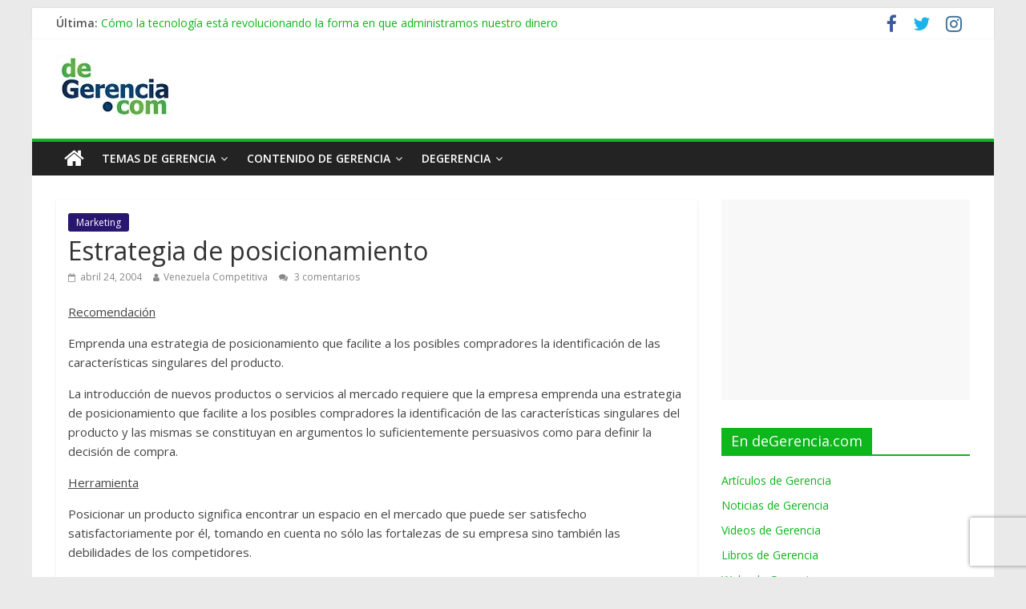

--- FILE ---
content_type: text/html; charset=utf-8
request_url: https://www.google.com/recaptcha/api2/aframe
body_size: -85
content:
<!DOCTYPE HTML><html><head><meta http-equiv="content-type" content="text/html; charset=UTF-8"></head><body><script nonce="4gO6yVrSF4g-K0yx8XFWmQ">/** Anti-fraud and anti-abuse applications only. See google.com/recaptcha */ try{var clients={'sodar':'https://pagead2.googlesyndication.com/pagead/sodar?'};window.addEventListener("message",function(a){try{if(a.source===window.parent){var b=JSON.parse(a.data);var c=clients[b['id']];if(c){var d=document.createElement('img');d.src=c+b['params']+'&rc='+(localStorage.getItem("rc::a")?sessionStorage.getItem("rc::b"):"");window.document.body.appendChild(d);sessionStorage.setItem("rc::e",parseInt(sessionStorage.getItem("rc::e")||0)+1);localStorage.setItem("rc::h",'1768971735321');}}}catch(b){}});window.parent.postMessage("_grecaptcha_ready", "*");}catch(b){}</script></body></html>

--- FILE ---
content_type: text/html; charset=utf-8
request_url: https://www.google.com/recaptcha/api2/anchor?ar=1&k=6Lf73a8UAAAAAEo7CQQ1PHPIL9UYjaqnBXQb32_q&co=aHR0cHM6Ly9kZWdlcmVuY2lhLmNvbTo0NDM.&hl=en&v=PoyoqOPhxBO7pBk68S4YbpHZ&size=invisible&anchor-ms=20000&execute-ms=30000&cb=xkw7spyi5pa0
body_size: 48550
content:
<!DOCTYPE HTML><html dir="ltr" lang="en"><head><meta http-equiv="Content-Type" content="text/html; charset=UTF-8">
<meta http-equiv="X-UA-Compatible" content="IE=edge">
<title>reCAPTCHA</title>
<style type="text/css">
/* cyrillic-ext */
@font-face {
  font-family: 'Roboto';
  font-style: normal;
  font-weight: 400;
  font-stretch: 100%;
  src: url(//fonts.gstatic.com/s/roboto/v48/KFO7CnqEu92Fr1ME7kSn66aGLdTylUAMa3GUBHMdazTgWw.woff2) format('woff2');
  unicode-range: U+0460-052F, U+1C80-1C8A, U+20B4, U+2DE0-2DFF, U+A640-A69F, U+FE2E-FE2F;
}
/* cyrillic */
@font-face {
  font-family: 'Roboto';
  font-style: normal;
  font-weight: 400;
  font-stretch: 100%;
  src: url(//fonts.gstatic.com/s/roboto/v48/KFO7CnqEu92Fr1ME7kSn66aGLdTylUAMa3iUBHMdazTgWw.woff2) format('woff2');
  unicode-range: U+0301, U+0400-045F, U+0490-0491, U+04B0-04B1, U+2116;
}
/* greek-ext */
@font-face {
  font-family: 'Roboto';
  font-style: normal;
  font-weight: 400;
  font-stretch: 100%;
  src: url(//fonts.gstatic.com/s/roboto/v48/KFO7CnqEu92Fr1ME7kSn66aGLdTylUAMa3CUBHMdazTgWw.woff2) format('woff2');
  unicode-range: U+1F00-1FFF;
}
/* greek */
@font-face {
  font-family: 'Roboto';
  font-style: normal;
  font-weight: 400;
  font-stretch: 100%;
  src: url(//fonts.gstatic.com/s/roboto/v48/KFO7CnqEu92Fr1ME7kSn66aGLdTylUAMa3-UBHMdazTgWw.woff2) format('woff2');
  unicode-range: U+0370-0377, U+037A-037F, U+0384-038A, U+038C, U+038E-03A1, U+03A3-03FF;
}
/* math */
@font-face {
  font-family: 'Roboto';
  font-style: normal;
  font-weight: 400;
  font-stretch: 100%;
  src: url(//fonts.gstatic.com/s/roboto/v48/KFO7CnqEu92Fr1ME7kSn66aGLdTylUAMawCUBHMdazTgWw.woff2) format('woff2');
  unicode-range: U+0302-0303, U+0305, U+0307-0308, U+0310, U+0312, U+0315, U+031A, U+0326-0327, U+032C, U+032F-0330, U+0332-0333, U+0338, U+033A, U+0346, U+034D, U+0391-03A1, U+03A3-03A9, U+03B1-03C9, U+03D1, U+03D5-03D6, U+03F0-03F1, U+03F4-03F5, U+2016-2017, U+2034-2038, U+203C, U+2040, U+2043, U+2047, U+2050, U+2057, U+205F, U+2070-2071, U+2074-208E, U+2090-209C, U+20D0-20DC, U+20E1, U+20E5-20EF, U+2100-2112, U+2114-2115, U+2117-2121, U+2123-214F, U+2190, U+2192, U+2194-21AE, U+21B0-21E5, U+21F1-21F2, U+21F4-2211, U+2213-2214, U+2216-22FF, U+2308-230B, U+2310, U+2319, U+231C-2321, U+2336-237A, U+237C, U+2395, U+239B-23B7, U+23D0, U+23DC-23E1, U+2474-2475, U+25AF, U+25B3, U+25B7, U+25BD, U+25C1, U+25CA, U+25CC, U+25FB, U+266D-266F, U+27C0-27FF, U+2900-2AFF, U+2B0E-2B11, U+2B30-2B4C, U+2BFE, U+3030, U+FF5B, U+FF5D, U+1D400-1D7FF, U+1EE00-1EEFF;
}
/* symbols */
@font-face {
  font-family: 'Roboto';
  font-style: normal;
  font-weight: 400;
  font-stretch: 100%;
  src: url(//fonts.gstatic.com/s/roboto/v48/KFO7CnqEu92Fr1ME7kSn66aGLdTylUAMaxKUBHMdazTgWw.woff2) format('woff2');
  unicode-range: U+0001-000C, U+000E-001F, U+007F-009F, U+20DD-20E0, U+20E2-20E4, U+2150-218F, U+2190, U+2192, U+2194-2199, U+21AF, U+21E6-21F0, U+21F3, U+2218-2219, U+2299, U+22C4-22C6, U+2300-243F, U+2440-244A, U+2460-24FF, U+25A0-27BF, U+2800-28FF, U+2921-2922, U+2981, U+29BF, U+29EB, U+2B00-2BFF, U+4DC0-4DFF, U+FFF9-FFFB, U+10140-1018E, U+10190-1019C, U+101A0, U+101D0-101FD, U+102E0-102FB, U+10E60-10E7E, U+1D2C0-1D2D3, U+1D2E0-1D37F, U+1F000-1F0FF, U+1F100-1F1AD, U+1F1E6-1F1FF, U+1F30D-1F30F, U+1F315, U+1F31C, U+1F31E, U+1F320-1F32C, U+1F336, U+1F378, U+1F37D, U+1F382, U+1F393-1F39F, U+1F3A7-1F3A8, U+1F3AC-1F3AF, U+1F3C2, U+1F3C4-1F3C6, U+1F3CA-1F3CE, U+1F3D4-1F3E0, U+1F3ED, U+1F3F1-1F3F3, U+1F3F5-1F3F7, U+1F408, U+1F415, U+1F41F, U+1F426, U+1F43F, U+1F441-1F442, U+1F444, U+1F446-1F449, U+1F44C-1F44E, U+1F453, U+1F46A, U+1F47D, U+1F4A3, U+1F4B0, U+1F4B3, U+1F4B9, U+1F4BB, U+1F4BF, U+1F4C8-1F4CB, U+1F4D6, U+1F4DA, U+1F4DF, U+1F4E3-1F4E6, U+1F4EA-1F4ED, U+1F4F7, U+1F4F9-1F4FB, U+1F4FD-1F4FE, U+1F503, U+1F507-1F50B, U+1F50D, U+1F512-1F513, U+1F53E-1F54A, U+1F54F-1F5FA, U+1F610, U+1F650-1F67F, U+1F687, U+1F68D, U+1F691, U+1F694, U+1F698, U+1F6AD, U+1F6B2, U+1F6B9-1F6BA, U+1F6BC, U+1F6C6-1F6CF, U+1F6D3-1F6D7, U+1F6E0-1F6EA, U+1F6F0-1F6F3, U+1F6F7-1F6FC, U+1F700-1F7FF, U+1F800-1F80B, U+1F810-1F847, U+1F850-1F859, U+1F860-1F887, U+1F890-1F8AD, U+1F8B0-1F8BB, U+1F8C0-1F8C1, U+1F900-1F90B, U+1F93B, U+1F946, U+1F984, U+1F996, U+1F9E9, U+1FA00-1FA6F, U+1FA70-1FA7C, U+1FA80-1FA89, U+1FA8F-1FAC6, U+1FACE-1FADC, U+1FADF-1FAE9, U+1FAF0-1FAF8, U+1FB00-1FBFF;
}
/* vietnamese */
@font-face {
  font-family: 'Roboto';
  font-style: normal;
  font-weight: 400;
  font-stretch: 100%;
  src: url(//fonts.gstatic.com/s/roboto/v48/KFO7CnqEu92Fr1ME7kSn66aGLdTylUAMa3OUBHMdazTgWw.woff2) format('woff2');
  unicode-range: U+0102-0103, U+0110-0111, U+0128-0129, U+0168-0169, U+01A0-01A1, U+01AF-01B0, U+0300-0301, U+0303-0304, U+0308-0309, U+0323, U+0329, U+1EA0-1EF9, U+20AB;
}
/* latin-ext */
@font-face {
  font-family: 'Roboto';
  font-style: normal;
  font-weight: 400;
  font-stretch: 100%;
  src: url(//fonts.gstatic.com/s/roboto/v48/KFO7CnqEu92Fr1ME7kSn66aGLdTylUAMa3KUBHMdazTgWw.woff2) format('woff2');
  unicode-range: U+0100-02BA, U+02BD-02C5, U+02C7-02CC, U+02CE-02D7, U+02DD-02FF, U+0304, U+0308, U+0329, U+1D00-1DBF, U+1E00-1E9F, U+1EF2-1EFF, U+2020, U+20A0-20AB, U+20AD-20C0, U+2113, U+2C60-2C7F, U+A720-A7FF;
}
/* latin */
@font-face {
  font-family: 'Roboto';
  font-style: normal;
  font-weight: 400;
  font-stretch: 100%;
  src: url(//fonts.gstatic.com/s/roboto/v48/KFO7CnqEu92Fr1ME7kSn66aGLdTylUAMa3yUBHMdazQ.woff2) format('woff2');
  unicode-range: U+0000-00FF, U+0131, U+0152-0153, U+02BB-02BC, U+02C6, U+02DA, U+02DC, U+0304, U+0308, U+0329, U+2000-206F, U+20AC, U+2122, U+2191, U+2193, U+2212, U+2215, U+FEFF, U+FFFD;
}
/* cyrillic-ext */
@font-face {
  font-family: 'Roboto';
  font-style: normal;
  font-weight: 500;
  font-stretch: 100%;
  src: url(//fonts.gstatic.com/s/roboto/v48/KFO7CnqEu92Fr1ME7kSn66aGLdTylUAMa3GUBHMdazTgWw.woff2) format('woff2');
  unicode-range: U+0460-052F, U+1C80-1C8A, U+20B4, U+2DE0-2DFF, U+A640-A69F, U+FE2E-FE2F;
}
/* cyrillic */
@font-face {
  font-family: 'Roboto';
  font-style: normal;
  font-weight: 500;
  font-stretch: 100%;
  src: url(//fonts.gstatic.com/s/roboto/v48/KFO7CnqEu92Fr1ME7kSn66aGLdTylUAMa3iUBHMdazTgWw.woff2) format('woff2');
  unicode-range: U+0301, U+0400-045F, U+0490-0491, U+04B0-04B1, U+2116;
}
/* greek-ext */
@font-face {
  font-family: 'Roboto';
  font-style: normal;
  font-weight: 500;
  font-stretch: 100%;
  src: url(//fonts.gstatic.com/s/roboto/v48/KFO7CnqEu92Fr1ME7kSn66aGLdTylUAMa3CUBHMdazTgWw.woff2) format('woff2');
  unicode-range: U+1F00-1FFF;
}
/* greek */
@font-face {
  font-family: 'Roboto';
  font-style: normal;
  font-weight: 500;
  font-stretch: 100%;
  src: url(//fonts.gstatic.com/s/roboto/v48/KFO7CnqEu92Fr1ME7kSn66aGLdTylUAMa3-UBHMdazTgWw.woff2) format('woff2');
  unicode-range: U+0370-0377, U+037A-037F, U+0384-038A, U+038C, U+038E-03A1, U+03A3-03FF;
}
/* math */
@font-face {
  font-family: 'Roboto';
  font-style: normal;
  font-weight: 500;
  font-stretch: 100%;
  src: url(//fonts.gstatic.com/s/roboto/v48/KFO7CnqEu92Fr1ME7kSn66aGLdTylUAMawCUBHMdazTgWw.woff2) format('woff2');
  unicode-range: U+0302-0303, U+0305, U+0307-0308, U+0310, U+0312, U+0315, U+031A, U+0326-0327, U+032C, U+032F-0330, U+0332-0333, U+0338, U+033A, U+0346, U+034D, U+0391-03A1, U+03A3-03A9, U+03B1-03C9, U+03D1, U+03D5-03D6, U+03F0-03F1, U+03F4-03F5, U+2016-2017, U+2034-2038, U+203C, U+2040, U+2043, U+2047, U+2050, U+2057, U+205F, U+2070-2071, U+2074-208E, U+2090-209C, U+20D0-20DC, U+20E1, U+20E5-20EF, U+2100-2112, U+2114-2115, U+2117-2121, U+2123-214F, U+2190, U+2192, U+2194-21AE, U+21B0-21E5, U+21F1-21F2, U+21F4-2211, U+2213-2214, U+2216-22FF, U+2308-230B, U+2310, U+2319, U+231C-2321, U+2336-237A, U+237C, U+2395, U+239B-23B7, U+23D0, U+23DC-23E1, U+2474-2475, U+25AF, U+25B3, U+25B7, U+25BD, U+25C1, U+25CA, U+25CC, U+25FB, U+266D-266F, U+27C0-27FF, U+2900-2AFF, U+2B0E-2B11, U+2B30-2B4C, U+2BFE, U+3030, U+FF5B, U+FF5D, U+1D400-1D7FF, U+1EE00-1EEFF;
}
/* symbols */
@font-face {
  font-family: 'Roboto';
  font-style: normal;
  font-weight: 500;
  font-stretch: 100%;
  src: url(//fonts.gstatic.com/s/roboto/v48/KFO7CnqEu92Fr1ME7kSn66aGLdTylUAMaxKUBHMdazTgWw.woff2) format('woff2');
  unicode-range: U+0001-000C, U+000E-001F, U+007F-009F, U+20DD-20E0, U+20E2-20E4, U+2150-218F, U+2190, U+2192, U+2194-2199, U+21AF, U+21E6-21F0, U+21F3, U+2218-2219, U+2299, U+22C4-22C6, U+2300-243F, U+2440-244A, U+2460-24FF, U+25A0-27BF, U+2800-28FF, U+2921-2922, U+2981, U+29BF, U+29EB, U+2B00-2BFF, U+4DC0-4DFF, U+FFF9-FFFB, U+10140-1018E, U+10190-1019C, U+101A0, U+101D0-101FD, U+102E0-102FB, U+10E60-10E7E, U+1D2C0-1D2D3, U+1D2E0-1D37F, U+1F000-1F0FF, U+1F100-1F1AD, U+1F1E6-1F1FF, U+1F30D-1F30F, U+1F315, U+1F31C, U+1F31E, U+1F320-1F32C, U+1F336, U+1F378, U+1F37D, U+1F382, U+1F393-1F39F, U+1F3A7-1F3A8, U+1F3AC-1F3AF, U+1F3C2, U+1F3C4-1F3C6, U+1F3CA-1F3CE, U+1F3D4-1F3E0, U+1F3ED, U+1F3F1-1F3F3, U+1F3F5-1F3F7, U+1F408, U+1F415, U+1F41F, U+1F426, U+1F43F, U+1F441-1F442, U+1F444, U+1F446-1F449, U+1F44C-1F44E, U+1F453, U+1F46A, U+1F47D, U+1F4A3, U+1F4B0, U+1F4B3, U+1F4B9, U+1F4BB, U+1F4BF, U+1F4C8-1F4CB, U+1F4D6, U+1F4DA, U+1F4DF, U+1F4E3-1F4E6, U+1F4EA-1F4ED, U+1F4F7, U+1F4F9-1F4FB, U+1F4FD-1F4FE, U+1F503, U+1F507-1F50B, U+1F50D, U+1F512-1F513, U+1F53E-1F54A, U+1F54F-1F5FA, U+1F610, U+1F650-1F67F, U+1F687, U+1F68D, U+1F691, U+1F694, U+1F698, U+1F6AD, U+1F6B2, U+1F6B9-1F6BA, U+1F6BC, U+1F6C6-1F6CF, U+1F6D3-1F6D7, U+1F6E0-1F6EA, U+1F6F0-1F6F3, U+1F6F7-1F6FC, U+1F700-1F7FF, U+1F800-1F80B, U+1F810-1F847, U+1F850-1F859, U+1F860-1F887, U+1F890-1F8AD, U+1F8B0-1F8BB, U+1F8C0-1F8C1, U+1F900-1F90B, U+1F93B, U+1F946, U+1F984, U+1F996, U+1F9E9, U+1FA00-1FA6F, U+1FA70-1FA7C, U+1FA80-1FA89, U+1FA8F-1FAC6, U+1FACE-1FADC, U+1FADF-1FAE9, U+1FAF0-1FAF8, U+1FB00-1FBFF;
}
/* vietnamese */
@font-face {
  font-family: 'Roboto';
  font-style: normal;
  font-weight: 500;
  font-stretch: 100%;
  src: url(//fonts.gstatic.com/s/roboto/v48/KFO7CnqEu92Fr1ME7kSn66aGLdTylUAMa3OUBHMdazTgWw.woff2) format('woff2');
  unicode-range: U+0102-0103, U+0110-0111, U+0128-0129, U+0168-0169, U+01A0-01A1, U+01AF-01B0, U+0300-0301, U+0303-0304, U+0308-0309, U+0323, U+0329, U+1EA0-1EF9, U+20AB;
}
/* latin-ext */
@font-face {
  font-family: 'Roboto';
  font-style: normal;
  font-weight: 500;
  font-stretch: 100%;
  src: url(//fonts.gstatic.com/s/roboto/v48/KFO7CnqEu92Fr1ME7kSn66aGLdTylUAMa3KUBHMdazTgWw.woff2) format('woff2');
  unicode-range: U+0100-02BA, U+02BD-02C5, U+02C7-02CC, U+02CE-02D7, U+02DD-02FF, U+0304, U+0308, U+0329, U+1D00-1DBF, U+1E00-1E9F, U+1EF2-1EFF, U+2020, U+20A0-20AB, U+20AD-20C0, U+2113, U+2C60-2C7F, U+A720-A7FF;
}
/* latin */
@font-face {
  font-family: 'Roboto';
  font-style: normal;
  font-weight: 500;
  font-stretch: 100%;
  src: url(//fonts.gstatic.com/s/roboto/v48/KFO7CnqEu92Fr1ME7kSn66aGLdTylUAMa3yUBHMdazQ.woff2) format('woff2');
  unicode-range: U+0000-00FF, U+0131, U+0152-0153, U+02BB-02BC, U+02C6, U+02DA, U+02DC, U+0304, U+0308, U+0329, U+2000-206F, U+20AC, U+2122, U+2191, U+2193, U+2212, U+2215, U+FEFF, U+FFFD;
}
/* cyrillic-ext */
@font-face {
  font-family: 'Roboto';
  font-style: normal;
  font-weight: 900;
  font-stretch: 100%;
  src: url(//fonts.gstatic.com/s/roboto/v48/KFO7CnqEu92Fr1ME7kSn66aGLdTylUAMa3GUBHMdazTgWw.woff2) format('woff2');
  unicode-range: U+0460-052F, U+1C80-1C8A, U+20B4, U+2DE0-2DFF, U+A640-A69F, U+FE2E-FE2F;
}
/* cyrillic */
@font-face {
  font-family: 'Roboto';
  font-style: normal;
  font-weight: 900;
  font-stretch: 100%;
  src: url(//fonts.gstatic.com/s/roboto/v48/KFO7CnqEu92Fr1ME7kSn66aGLdTylUAMa3iUBHMdazTgWw.woff2) format('woff2');
  unicode-range: U+0301, U+0400-045F, U+0490-0491, U+04B0-04B1, U+2116;
}
/* greek-ext */
@font-face {
  font-family: 'Roboto';
  font-style: normal;
  font-weight: 900;
  font-stretch: 100%;
  src: url(//fonts.gstatic.com/s/roboto/v48/KFO7CnqEu92Fr1ME7kSn66aGLdTylUAMa3CUBHMdazTgWw.woff2) format('woff2');
  unicode-range: U+1F00-1FFF;
}
/* greek */
@font-face {
  font-family: 'Roboto';
  font-style: normal;
  font-weight: 900;
  font-stretch: 100%;
  src: url(//fonts.gstatic.com/s/roboto/v48/KFO7CnqEu92Fr1ME7kSn66aGLdTylUAMa3-UBHMdazTgWw.woff2) format('woff2');
  unicode-range: U+0370-0377, U+037A-037F, U+0384-038A, U+038C, U+038E-03A1, U+03A3-03FF;
}
/* math */
@font-face {
  font-family: 'Roboto';
  font-style: normal;
  font-weight: 900;
  font-stretch: 100%;
  src: url(//fonts.gstatic.com/s/roboto/v48/KFO7CnqEu92Fr1ME7kSn66aGLdTylUAMawCUBHMdazTgWw.woff2) format('woff2');
  unicode-range: U+0302-0303, U+0305, U+0307-0308, U+0310, U+0312, U+0315, U+031A, U+0326-0327, U+032C, U+032F-0330, U+0332-0333, U+0338, U+033A, U+0346, U+034D, U+0391-03A1, U+03A3-03A9, U+03B1-03C9, U+03D1, U+03D5-03D6, U+03F0-03F1, U+03F4-03F5, U+2016-2017, U+2034-2038, U+203C, U+2040, U+2043, U+2047, U+2050, U+2057, U+205F, U+2070-2071, U+2074-208E, U+2090-209C, U+20D0-20DC, U+20E1, U+20E5-20EF, U+2100-2112, U+2114-2115, U+2117-2121, U+2123-214F, U+2190, U+2192, U+2194-21AE, U+21B0-21E5, U+21F1-21F2, U+21F4-2211, U+2213-2214, U+2216-22FF, U+2308-230B, U+2310, U+2319, U+231C-2321, U+2336-237A, U+237C, U+2395, U+239B-23B7, U+23D0, U+23DC-23E1, U+2474-2475, U+25AF, U+25B3, U+25B7, U+25BD, U+25C1, U+25CA, U+25CC, U+25FB, U+266D-266F, U+27C0-27FF, U+2900-2AFF, U+2B0E-2B11, U+2B30-2B4C, U+2BFE, U+3030, U+FF5B, U+FF5D, U+1D400-1D7FF, U+1EE00-1EEFF;
}
/* symbols */
@font-face {
  font-family: 'Roboto';
  font-style: normal;
  font-weight: 900;
  font-stretch: 100%;
  src: url(//fonts.gstatic.com/s/roboto/v48/KFO7CnqEu92Fr1ME7kSn66aGLdTylUAMaxKUBHMdazTgWw.woff2) format('woff2');
  unicode-range: U+0001-000C, U+000E-001F, U+007F-009F, U+20DD-20E0, U+20E2-20E4, U+2150-218F, U+2190, U+2192, U+2194-2199, U+21AF, U+21E6-21F0, U+21F3, U+2218-2219, U+2299, U+22C4-22C6, U+2300-243F, U+2440-244A, U+2460-24FF, U+25A0-27BF, U+2800-28FF, U+2921-2922, U+2981, U+29BF, U+29EB, U+2B00-2BFF, U+4DC0-4DFF, U+FFF9-FFFB, U+10140-1018E, U+10190-1019C, U+101A0, U+101D0-101FD, U+102E0-102FB, U+10E60-10E7E, U+1D2C0-1D2D3, U+1D2E0-1D37F, U+1F000-1F0FF, U+1F100-1F1AD, U+1F1E6-1F1FF, U+1F30D-1F30F, U+1F315, U+1F31C, U+1F31E, U+1F320-1F32C, U+1F336, U+1F378, U+1F37D, U+1F382, U+1F393-1F39F, U+1F3A7-1F3A8, U+1F3AC-1F3AF, U+1F3C2, U+1F3C4-1F3C6, U+1F3CA-1F3CE, U+1F3D4-1F3E0, U+1F3ED, U+1F3F1-1F3F3, U+1F3F5-1F3F7, U+1F408, U+1F415, U+1F41F, U+1F426, U+1F43F, U+1F441-1F442, U+1F444, U+1F446-1F449, U+1F44C-1F44E, U+1F453, U+1F46A, U+1F47D, U+1F4A3, U+1F4B0, U+1F4B3, U+1F4B9, U+1F4BB, U+1F4BF, U+1F4C8-1F4CB, U+1F4D6, U+1F4DA, U+1F4DF, U+1F4E3-1F4E6, U+1F4EA-1F4ED, U+1F4F7, U+1F4F9-1F4FB, U+1F4FD-1F4FE, U+1F503, U+1F507-1F50B, U+1F50D, U+1F512-1F513, U+1F53E-1F54A, U+1F54F-1F5FA, U+1F610, U+1F650-1F67F, U+1F687, U+1F68D, U+1F691, U+1F694, U+1F698, U+1F6AD, U+1F6B2, U+1F6B9-1F6BA, U+1F6BC, U+1F6C6-1F6CF, U+1F6D3-1F6D7, U+1F6E0-1F6EA, U+1F6F0-1F6F3, U+1F6F7-1F6FC, U+1F700-1F7FF, U+1F800-1F80B, U+1F810-1F847, U+1F850-1F859, U+1F860-1F887, U+1F890-1F8AD, U+1F8B0-1F8BB, U+1F8C0-1F8C1, U+1F900-1F90B, U+1F93B, U+1F946, U+1F984, U+1F996, U+1F9E9, U+1FA00-1FA6F, U+1FA70-1FA7C, U+1FA80-1FA89, U+1FA8F-1FAC6, U+1FACE-1FADC, U+1FADF-1FAE9, U+1FAF0-1FAF8, U+1FB00-1FBFF;
}
/* vietnamese */
@font-face {
  font-family: 'Roboto';
  font-style: normal;
  font-weight: 900;
  font-stretch: 100%;
  src: url(//fonts.gstatic.com/s/roboto/v48/KFO7CnqEu92Fr1ME7kSn66aGLdTylUAMa3OUBHMdazTgWw.woff2) format('woff2');
  unicode-range: U+0102-0103, U+0110-0111, U+0128-0129, U+0168-0169, U+01A0-01A1, U+01AF-01B0, U+0300-0301, U+0303-0304, U+0308-0309, U+0323, U+0329, U+1EA0-1EF9, U+20AB;
}
/* latin-ext */
@font-face {
  font-family: 'Roboto';
  font-style: normal;
  font-weight: 900;
  font-stretch: 100%;
  src: url(//fonts.gstatic.com/s/roboto/v48/KFO7CnqEu92Fr1ME7kSn66aGLdTylUAMa3KUBHMdazTgWw.woff2) format('woff2');
  unicode-range: U+0100-02BA, U+02BD-02C5, U+02C7-02CC, U+02CE-02D7, U+02DD-02FF, U+0304, U+0308, U+0329, U+1D00-1DBF, U+1E00-1E9F, U+1EF2-1EFF, U+2020, U+20A0-20AB, U+20AD-20C0, U+2113, U+2C60-2C7F, U+A720-A7FF;
}
/* latin */
@font-face {
  font-family: 'Roboto';
  font-style: normal;
  font-weight: 900;
  font-stretch: 100%;
  src: url(//fonts.gstatic.com/s/roboto/v48/KFO7CnqEu92Fr1ME7kSn66aGLdTylUAMa3yUBHMdazQ.woff2) format('woff2');
  unicode-range: U+0000-00FF, U+0131, U+0152-0153, U+02BB-02BC, U+02C6, U+02DA, U+02DC, U+0304, U+0308, U+0329, U+2000-206F, U+20AC, U+2122, U+2191, U+2193, U+2212, U+2215, U+FEFF, U+FFFD;
}

</style>
<link rel="stylesheet" type="text/css" href="https://www.gstatic.com/recaptcha/releases/PoyoqOPhxBO7pBk68S4YbpHZ/styles__ltr.css">
<script nonce="YNAdPrM8EhgrmHHXdqjjLA" type="text/javascript">window['__recaptcha_api'] = 'https://www.google.com/recaptcha/api2/';</script>
<script type="text/javascript" src="https://www.gstatic.com/recaptcha/releases/PoyoqOPhxBO7pBk68S4YbpHZ/recaptcha__en.js" nonce="YNAdPrM8EhgrmHHXdqjjLA">
      
    </script></head>
<body><div id="rc-anchor-alert" class="rc-anchor-alert"></div>
<input type="hidden" id="recaptcha-token" value="[base64]">
<script type="text/javascript" nonce="YNAdPrM8EhgrmHHXdqjjLA">
      recaptcha.anchor.Main.init("[\x22ainput\x22,[\x22bgdata\x22,\x22\x22,\[base64]/[base64]/MjU1Ong/[base64]/[base64]/[base64]/[base64]/[base64]/[base64]/[base64]/[base64]/[base64]/[base64]/[base64]/[base64]/[base64]/[base64]/[base64]\\u003d\x22,\[base64]\\u003d\x22,\x22XH7Dr8OuV8Orw7nCmH8wJAbDlgXDl8Kfw77ChMOXwqHDvhM+w5DDqUTCl8Okw5AowrjCoSJwSsKPMsKYw7nCrMOsPxPCvFh9w5TCtcO0wpNFw4zDtU3DkcKgUAMFIgUAaDsxWcKmw5jClV9KZsOBw6EuDsKXblbCocOJwqrCnsOFwo9GAnIANWo/cyx0WMOew7Y+BCTCocOBBcOMw7QJcFrDhBfCm2PCm8KxwoDDunN/VGwtw4dpFRzDjQtGwpc+F8K9w6nDhUTCncOHw7FlwoTCp8K3QsKJW1XCgsOGw7nDm8OgWMOQw6PCkcKbw6cXwrQywrVxwo/CssOWw4kXwrTDncKbw57CpzRaFsOVeMOgT1XDnncCw7HCmmQlw4/[base64]/CqAzCknHCrkfDosK8Dh8Sw4N4w5QYAsKie8KSNwR+JBzCvy/DkRnDhnbDvGbDqMKDwoFfwpnCisKtHGHDjCrCm8KjGTTCm2LDtsKtw7kmLMKBEHcpw4PCgEDDlwzDrcKic8OhwqfDmQUGTnHCsjPDi3TCjjIAchrChcOmwrsRw5TDrMK4Rw/CsQh0KmTDg8KSwoLDpnzDvMOFESzDncOSDEFlw5VCw5jDr8KMYX/CvMO3OyI6QcKqBzfDgBXDisOqD23CkCMqAcKywonCmMK0UcO2w5/CuiJdwqNgwr9TDSvCr8O3M8KlwoxTIEZdGytqGcKpGChheD/DsQZXAhxHworCrSHCsMKOw4zDksOsw5AdLDjCosKCw5EvRCPDmsO7dgl6wqk8ZGpJDsOpw5jDvcKzw4FAw789XSzCuk5MFMK8w71Ea8KTw5AAwqBURMKOwqAWEx80w4NKdsKtw4Bewo/CqMKJIk7CmsKDRDsrw6s8w71PZQfCrMObF13DqQgdLCw+WgwIwoJVRCTDuCDDjcKxAxdTFMK9MMK2wqV3awjDkH/CjVYvw6MQXmLDkcOawqDDvjzDsMOUYcOuw6EjCjVfJA3DmgV2wqfDqsOeLyfDsMKtMhR2BMOew6HDpMKcw4vCmB7ClcO6N1/CvMKIw5wYwoLCkA3CkMO9B8O5w4YDNXEWwoDCiwhGVQ/DkAwxXAAew5AXw7XDkcOVw7sUHAIHKTkVwqrDnU7ConQqO8KzNDTDicO4RBTDqiDDvsKGTD5pZcKIw6PDqFo/[base64]/[base64]/ChSVlCn7CiS4za23Dl0Y4wrDCuMKNJsOlwr7Cg8KNLMKeCcKnw59Ww5NNwqnCnHrChDEzw5bCugVnwrDCqQ7DqcK1OcObTmlxPcOKGyIcwpnCvcKJwr5zGcOxU3zCs2DDmw3CrcOJNg9SacKhw7DCgh/CnMKhwqzDmz9CUG/DkcKjw63CjsOpwoXCpghlwrjDmcOtwrYTw7sww4gAGFAlw6nDjcKNHzHCuMO/[base64]/DgD0/w5UfdsKLQMKqHcKHwpwUw7nClx55w64Yw6caw7YHwoxkWsKUBnN9wolZwo5PISbCqMOpw57CvCEow4xxU8Orw7rDtsKrcRN8w5rCu2zCtg7DlMKveyIYwp/CvU41w4DCkyl+bWvDucO0wqobwrHCjcO7wqcLwqUyO8O6woLCvE3CnMORwoTCrsObwqptw7UgPXvDgh1vwqZww7dGIz7CtQUdIMKoaDo7cSXDs8K2wpfCkVfCj8O/[base64]/wp19blETHMOcwoLCg8Kfwr1Xw5rDp8ORMxnChcK+w4lKwpnDjGfCrcOGRQPCmcKqwqBIw6Q2w4nCtMK4w5xGw7TDq1LCu8OywrdQawPDq8KEPDHCnQMZUm/CjsOxA8KyTMOPw69bPcOFw6xuazRhYSnDsl0oJksGw6FnD0k3VxIRPFw+w7Msw7kpwqgQw6/[base64]/CuGZYw70IwoBFw5fDjD3CtsK5Ozghw6gwwqXDiMKUwo7CqsOnwrovwpbCkcOew4nDlcO1wq3DqhLDlE0KOGsfwrvDkcKYw7UEEQdOGATCnxBFJMOsw7skw7LCgcK2w5fDv8Khw7sNw61cBsOrwpQLw5BoI8OswrHDlVLCv8Onw7/[base64]/CisOnBMKjw6bCv8OsM8Obw43DpmPDqQ3Ct0fClsOMw4jDj8KOEGgJIWpgHjbCisOGwqbCnsKKwovCqMONZsKcPw9AO3QqwqovQMO/DEPCt8Kvwqorw4/[base64]/[base64]/RAjDnMOPw6LDgFnCiMOMYRJnGwnDr8OVKBjDu8OYw5XDliDDgQk3OsKCw5hzwozDix88wqDDqQ11a8OKw5Rmw79lw419RsKdPcOdIcOBXMKrwoYlwrwxwpA3XMO/G8OHC8OJwp/[base64]/DlsO3AcOywrZRdMKOXh3Dr8Krw43DnxMaw7rDiMKvSEDDvVXDi8KGw4lAwps8FsKtw7h7XsO3cUjDm8KLK0jDrULDtStxQsO8dVfDtVrChg/Cq0DDglvCsFoNa8KrYcKdwqXDpMKKwpjDpCPDpUnDpmzCo8Khw5spIg/DgxDCqTnChcKOEMOZw7tZwrpwR8KzaDIsw48CDX9MwrPDmcOYPcKdVy7Di1DDtMO+wpTCiHVbwrPDr1zDiXIRIxvDj2sCfDzDtcOmF8Oqw4UTw5E8w7wEdAVeFnDDkcKRw7LDp2ldw73CjA7DmArCoMO4w5kUIkohQ8K3w6vCgsKXZsK1w6kTw64Ew6p3JMKCwo1/w5ciwo1tFMOrNzZUY8Kuw50VwrjDksOHw6k+w67DojbDgCTCq8OTOndLAcOHT8OpOksNwqduwqdMwok3w60FwojCjgHDpcO7KMKgw5Bjw63CksK1dMKTw4LDmRE4Zj/Dmj3CpsKTGMOqO8OuOjttw6wHw5rDplABwofDmE1KRMOdQnHCkcOEM8ONQ1hHCsKCw7MVw6Qzw5HDsDDDswVuw7YnQmHDncOHw7DDs8OxwrUleDQLwrlvwpzCu8OCw446wqUcwo/CmGRpw4VEw6hzw7ATw6VGw4DCpsK+G2jConR8woFyayAywoXCnMOjL8KaAT7DvsKjQsK8woTCh8OHAcK0wpfCscOywok7w4UJF8O9w4A9wrRcORAHRUhcPcKAbHvDssOiT8OOacOEw6Eow6l/FDQnfMOaw5LDlCNbPcKFw73CncORwqTDnSotwrTChG0Twq4vw7l4w6/[base64]/[base64]/cMKPai1+w40owrPCvgJpU8OAC2zCgcKnL3zCtcORDV15w6FIw748LMKqwrLCiMOsLMO/UTAew67Dv8OUw7crGMKxwpAHw7nDjyY9fsODbSDDoMOHcQfDonLCg2DCjcKPw6HCqcK9BhTCtMOVBBhHwqQDC35fw6Edc0nCqjLDizIPG8OXZcKLw4LCm2/Dp8OQwoLDglPCsizCtnnDpsOqwokww7ETHEUIAsKaworCsCDCjcO5wq3CkhNYMVRxYBrDmhB9woXDti5Rw4BaC1zDm8KUw5jDh8K9fD/Cu1DDgcKhIcKvJUMZwp7DtMOyw5rCsm0SHsOrecOgwqHDh07CgjDCtjPCiTzDiAhSX8OmFgBoZBAKwpofSMKWwrY0F8KqbQkjZ2LDmA3CkcKcMA3CslNCNsKxDzLDmMOHNjXDo8OXd8KcIkJ8wrTCvMO8e2zCisOWdh7DjG8Vw4dAwoVtwpo3wo8swpItQHLDpy/CvMODAT4NPxvCmMKLwpksOX/CssO6TCnDpzHDv8K2B8OgEMKEKsKaw7IVwq/CoFbCiBfCqxMxw7DDtsKyDCAxw4UvR8KQF8OIw5ssQsOgOhwWREgbwo8tFgfDkS3Cv8OxbWjDmcO8wrjDpMKXNSEqwrnClMOyw7nDrl7DthUBPW1pHsO3AcKiLsK4IcKcwpZCw77CkcObccKaJSbCji4PwrhqScKswq3CocKbw4svw4B5Gi/Dqk3CnijCvjTCgwYSwptNP2QzKCQ7w5sZU8ORwqPDuk/[base64]/wrBVSsOmd8OBwqc9ci1pAhfCtMKEH8OsXsKPPMO2w58dwrsvwqDDjMO6wqoZH2jCu8K9w7o7BVTDhcOuw6/DisO1w41Dwp1HQRLDizbCszbCqcO2wozCiiFXK8OmwojDsSV/EzrDgi4RwoJ3EcKhXEBzb3bDoTVrw6ZrwqrDhQrDtnQOwoF8L27Cs3nCq8OZwrBeWFrDjMKGwq3Cu8O3w4llaMOyYjrDu8OaABo8wqROYBl/GMOGBMK5M1/DuAxlYFXCvF5ww69zEyDDtsO1KsO0wp/DoWzCgMO+w73Cr8KTMTAdwoXCt8KpwopvwoB2LsOJNMOOa8OSw6JfwobDgxfCkcOCHjjCt0bDoMKDYALDgMOPHcOswpbCjcO+wrUiwoN/fTTDm8OMNAs8wrnCuyTCslbDqFURM3VhwpjDuE00PmLDj1DDrsOvWAhRw7FQOAwmUsKFTsOAO1XCm0LDi8O6w4IewpseVX5zw4AWw7LCvkfCmT0FAcOkOmIZwrlzYMKbHsOBw7DCkg8Iw6hsw7rChE/Djm/Dq8OjalLDljjCtlZDw7wZXA/[base64]/[base64]/Dvh7ClcKyw4nCvlPDnTbDrVInb8OjwrPDicKVw6vCsD8gw7vDuMOLLSTCm8O+wrTCs8OaTA0Awo3Cj1IJP1IAw4/DgcOUwoDChEBMKmnDhQDDksKOAcKHPE9xw7HDtsKWCcKewp1ow755wrfCoWnCsm0zPADCjsKQQMOvw5Y0w5/CtmXDmVtKw4TCnGPDp8OPOgxtEzJ/NXbDjUklwrvDqGvDrsOmwq7DqhbDuMOdZMKOwobDmcOKIMKKEjPDqg8qUMOHeWjDgsOAdsKENcKWw4/CmcKpwpYSwrjCr1fDiAhTJlBgTmzDt2vDm8OaV8Oiw6nCq8KuwpvCj8KLwoJtD0wTARs3GnIDfsKGwpTChhfDoHg9wrp9w7nDmcKww6Yfw7zCtsKtcAAHw6YUYcKWViXDtsO5DsK+Zypuw4/DtwvDmcKMZk8VL8OjwobDiEoOwr3DtsOZw7xNwrfCnCwiMsKrVsKaQHDDqsOxQxVOw55FYsOUXGfDvlgpwqUlwpdqwqpyX1/Cti7DklnDkwjDomjDp8OhBQVPVjxhwr7DnkFpw7XCpMOqwqMbw5jCusK8Zn5TwrFow6RbI8KEJFzDl3PDksKbOUp2PBHDlMKxZn/DrFcwwpwXw4YtewluNDnCmMKJVFHCi8KXccKwQ8OHwqB8XcKgawUWw4/CtC3CjB5cwqIXaVoVwqlxwqzCv1rDkwxlEktJw5PDncKhw5ckwqEUOcKowr0Cw4/DjsOwwqrDmEvCgcKZwrbDuVUcb2LDrsOQw7oeecO9w7Eew6vDuyEDwrd1bwo9PsOKw6heworCoMODw5xGLcOWeMKLecK1YnlAw5cpw4LCtsOFwrHCjRHCp2RERWVyw6bDlxgxw49zDMKJwoxjUMOKHQBGenw1ScKiwoLCsj0HAMKqwpFbbsOABcKSwqDDnGdow7/[base64]/wqrDllvDnGgTJsOlEsKzwrnDkAvDuxLDi8KpwpojwqNxCsOrw5wBw6woZMKQw7kBDcO9d3NtAsO+B8OOfztrw5A/woPCpcOfwppkwrvCqi/DizlPahrCvTzDmsK+w7h/woXCjTfCpiw0wprClsKYwqrCkTETwpDDgnPCkcKFbsKDw5vDoMOCworDqEI6woJywo/[base64]/Dqholw4/[base64]/[base64]/Dj8Kdw6xtag97w43CrMKtVWLCp8KRB8K/JzfDjmhSByzDnMO4Y2FtQcKsMnTDncK0KcKNWCDDs2pKw7bDh8OjQMO8wpHDkxDCvcKqVULCgUdBw4pTwohGw5lDc8ONJQIJTRgYw5sMIA3DtsKecsO/[base64]/Dmi7Di0TDpcKlWSbDpMKjDsO/[base64]/M3ckwrhyw4tfNsOUw4TCuBkqwpUMBHHDimzDusOzw5pSOcOrDcOtw4keNxbDv8OSwpjDq8OAwr3Co8OqZBTCicKpI8K1w6EYcHd5BzvDkcKfw4TClsOYwoXDoTYsXSIKGFTCjcK1FsOKcsKAw6/DpcOfwqtJVcOqa8Kaw6jDpMOgwqbCpAk+F8KzEig6P8KQw7sAY8KwVsKCw73CgsK/UmNwNW3Dg8OCe8KAHUYMSnbDtsObO0VVFUsYw55sw6AgJ8O9wopgw4vDqiMiRGfCusKDw7k5wrU8CCI2w6vDtsK4OMK/WjvCg8OHw7jCu8Kow4PDqMK0wrjCrwLDkMKPwr0BworCjMKxJ3DCsWF5KsK7w5DDlcOdwoUew6JOVcOdw5hiHsOkZsO4wpvDvBsFwpDDiMOYdsOEwp5FJgASw5BFwqrCtcO9woLDpg3CtMO7MynDjsOow5LDgUgRwpVgwrtiCcKMw5U8w6fDvFsyUXlKwo/Dn2bCnX8EwoUWwo3Dh8KmJsKDwoU2w75WU8Ouw51mwr9ow6HDg0zCosKFw51cJR9hw51KAA3DkXvDp3BYJCVCw7hlMUV0wqloA8OUcMKxwqnDlC3DkcKxwobCmcK6woZ4ITXChBtxwrFQYMKFw4HCmS1OJ0zDn8OlBMOvKyg8w4HCsFrCgklGw75zw7/Cg8OfbDpwKmoDRMOhcsKeLsKRw6/[base64]/CunvDsSXCisK7JRFrwoXDgk3CsMOXw6LDg8K2LCs8dsOGwpPCmAPDlMKOCUlJw7skwq3Dk17DrCBsFcKjw4XDscOhMmPDvsKaBhnDicOLawTCjsOGXU/CnjhoIsKWGcOdw4TCr8KqwqLCmG/Cg8KJwq9Zf8ORwqlow6TCnGPCm3LDhcK3KlXCpS7ClsKucmrCt8Kjw7/Du2cZE8OMVlLDkcKQTMKOJsKUwogNw4N7wqbCkcKnwqnCh8KNwqZ4wprCiMOSwqLDqXLDonxrA3t1Zy4GwpR8JcONwo1XworDriskI3fCoVAnwr8/wrN8w6bDsSjCiTU2w4vCt3kewoPDhjjDt1BYwrd0w48uw4gzSVzCuMKbesOJwr7ClcOrwp9zwoFOch8gZWt2Xk3DsDpaWMKSw6/DkR58HTrDtQQYasKTwrDDqsKXY8Otw6Bcwq9/wp3ChVg+w5NIJU9jfRsLE8OTJsKPwrVCwpjCtsK6wrZJUsKmwrh9VMO2wpoAfDsOwrk4w5/CqMO7M8KewqPDpsO/w6bCtMOsY2FwFCHDkAJ0NMOjwrnDiS3DgQXDkhTCvcOmwqgsLw/Di1/[base64]/Dr3sIw7Qiwpg/w4ElwpHCvmLCvgzDrsOTQVbDnsOOUy7Cu8KgNjbDmsOEcldMV0ogwqjCphswwrAHw5A1w71Yw4MXZxfClzkvG8KYwrrCpsKQU8Oqd0/DuXcLw5UYwqLCgsKvZWhdw7LDpMOvD2zDssOUw6PDpzXClsKTwrEOasKcw4N9VRrDmMKvwq/[base64]/CqnzDoTNGwrxaw4/DqMO1wp85B8Ksw4zCksKCw7ZmDsKTeMOBHUHCkjfCj8KWw55kFsKIO8K4w7oyHcKHw5XCgUYMw6DDsAfDvx4/[base64]/[base64]/[base64]/DxXCosKNKcOeWHHDkSzDlMKqWlBVw4Znwp/CswXCvhXCkxLCk8O6wo7CiMKiY8O/wqxBVMOWw4gRw6pbb8OlTHLCnS98wpvDoMKawrTDgj/Cg1HCtSdoGMOTTMKVJAzDl8OEw6d7w4AkcXTCvgTCu8KkwpjCq8KfwqzDnMK+w63DnVLDqGFcFQnDoyRTw6nClcKrKD5tCyp0w5rCsMOmw5MpcMOXQsOpF1kUwpDDtMOjwqbCicKtazjChcKMw5JJwqTDsRkrUMKRw4hnWh/Dq8K3ScO3I3rCniElb14bXcOSPsKOwqocVsKMwpfDgFN6w57CoMKGwqLDssK2w6LCrsOPQcOEbMOfw5YvAsK3w4IPBMKnw47DvcKZa8Osw5ItHcKJw4h5wpbCjMOTKcKMBATDvg8qcMKEw6QSwqNXw6Jfw71gw7TCt3NAVMO3WcOhw5gRw4nDvcO/K8OPWyTDmMOOwo/CvsKjw7websKIwrfDuCwiRsKLwrB2D0hwQMKFwrNQJk1Yw5MNw4F2wqHDusO0w7gywqsgw4jCsCsKY8Kdw43DjMK4w4DDulfChsKJLxcCwp17acKAw4EJc3DCv07DpnQHwpjCoi7ColfDkMKleMOgw6J9wqDDiQrDo03CuMO/PyLDqcKzW8KIw4TCmWgyAynCpsOUY0HCk0tjw6PDpsKXU2HDqcOxwoMZw7QEMsKgd8Kud2nDmk/CiTpUw5xff1TCpcKXw4jCmcK3w77Cm8KGw44rwqxEwrbCu8KwwobCt8O/woYKw6bCmhLDnjJ0w47DlsKiw4jDg8K1wqPDmsKqBUPCo8KuZW8QKsOuBcKzHi3ChsKpw65lworDpcKVwprDnAQCbcKnMMOiwoHCk8Kvbh/CpgMDw6fDh8K8wrnCncKHwoknw78/[base64]/wqAWwr1XVsKDHAtDwozDjcKaNcKgw6VHe0LCjg7CkUPCq3IGQyfCqnXDt8OzbFZYw7ZmwpfCg2RzWz8sS8KFQiTCpMO8RcOiwohxb8OVw5cpwrzDlcOKw71ew5EQw4o8eMK5w6oKAG/DuABewqYSw7DCtMOYFDE5TsKWNA/Doi/ClSlIVhAZwrUkwrfCnCXCvx3DvQMuwrnDrWTDtVRswq0MwrXCkiHDv8KAw44cV0AhEcOBw4rChsOzw7bDk8O9wp7Cuz4ZX8OMw59Uw4fDh8K1KXVcwqLDtE4lR8K9w73CuMOdCcO+wq8THcOSC8O3cWlEw6hYKMO8w5bDm1XCvcOAbhEhTWUxw5/CnxpXwpfDvTh7RsO+wo86UsOtw6LDqFTCkcO1w7LDqV9JDnXDssKGBALDuzNbehvDqMOcwp7DosOWwqzCoRDCrcK/LTvCnsKow4k2w7vDtj1Zw6c2QsKVfsKQw6/Du8Kuch5Vw5fDr1FMVT1yeMKqw4RLXsO+wqPCnk/[base64]/D8ODZCAIwrV3NQ4Fw7U2LsOBLcK0ISDDmULDh8KNw6PDsUDCvMOsYDUmBkTDj8K4w7TDpMO8QMOLBMOVw67Cq3XDksKbBlDCkMKjA8KswpnDnMORYCLCsQPDhlPDoMO0XsOyYsOxWsOxwokxE8O2wqHCjcO3fijCiHAuwqfCiFkYwq5cw5/DgcKHw7F6P8OjwoHChRLDs2HDnMK9EFpFVcOcw7DDl8KePUVIw6jCjcK/wpdEPcOhw6XDm21Kw5TDswstwpDDuTllwoBxDMOlwqp7w4dDbsONXX3CjS1LWcKbwqTCgcKTw5TDkMK6w7pCbR3ChcO3wpnDmTNXcsO4wrU9TcO/woNQc8OZw57Dg1Rjw413wonClyZPSMOIwqrCssO7I8KRwrzDisKPWMOPwrrChwVSX1ciXnbCpcOpwrZcMsO8FkdVw63DqknDvQrDm1gkcMKXw7s2csKXwq8Zw4PDpsKqN0jCpcKAfWXDvE3Cq8OZBcOuw5/[base64]/Dt3bDrCtQJivCucOnw6gmSTR3wo3ChVl8w7PCjMKoC8OHwqsbwpUrwpd4wq59w4HDtkjCunXDrx/DswXCqAxSP8OND8KOcFnDjizDkRwBEcK/woPCp8KKwqE/[base64]/DpxHCj8KMw4nDqsK7WHEUwonDtcO4wr3DvHdEw43DhsOGw5XCkh1Twr4cAMO0dDjCpsOkw4QYZsK4OgPCvCxfNHQqOsKsw7gfDxXCljXChTpVZEpBRSjDpMOfwo3Com/[base64]/wrIWZsOvw6wWw73DlsOjEMKTw53CnxIBw4k4H8Kgw4sYSFASwrXDpMKpRsOlw7oYZgTCssO4TsKbw7rCpMKhw5tGE8OVwo/[base64]/Dm8KAwprDtBjDt8OQwpAqJcORSGBdECJ4w63DmXPCncOAbMOWwpcxw7NVw4ViWFXCqEkqIkV4UQrCmCfDnsOTwqQpwqLCqcOWTcKiw4crw57DuXLDoyfDiAZcR3ZmO8OYFXJhw67Cl29rFMOsw5ByTWTDrnxTw6Ycw7NPCwrDsCMCw6/Dk8KUwr5SF8OJw6sQdBvDqRlCL3AFwrvCsMKaaXkUw7DDjMKqwpbCpcOlVsOXw4/DlcKXw5txw5XDhsOAw5cuw53CkMOJw4bCgxdXw7fDrxzCgMKzaE7ClQzDnU7CiTFaKcOtPlbDqhFAwpxNw5luw5bDoGAZw59FwrfDisKew6d8woLDsMOpFzZ3e8KmXMOtI8Kjwr7Ct1XCvxvCvyAcwrnCqhHDn00RVMK6w7/CuMKFw43CvsOJwoHChcOtbMKdwo3DtU7DoBrDicONUMKPEsKRHiJAw5TDrnfDhMO6C8OhR8K/IBsAH8OjVMOUIg/DkARCH8K1w7bDtMO5w47CumkKw4Uqw6wEw45ewrPCuB/[base64]/Dr8KFw6wzJDQDwonDlsOpwrxFwog0IMO5bWZKwoTDm8OJOnDDsTDCijlXUMO9w6laFcK8QX10wo7DtABvb8K+WcOAw6TDnsO5CcK8worDuk/DpsOoCnRCWEkhWEDDtznCrcKmLsKbCMOVan/DvUgecxYVNsObwqQmw6zCvSoLMAk7M8O/[base64]/Dh8OkSVpEw4DCpA4zNMOFSmvDuMO+w7DCuj/[base64]/CksKrwotHT8OFwqbDkl8ZIjfCggc/w7cdwokjw4LCqnrCs8O/w6HCuFdJwo7Dv8OoBQ/DicORwpZ8wovCqDlYw59nwp4vwqpzw53DpsOXXsOkwoAWwplVOcKSBsO+eATCn2TDrsOWasKOXMKawr10w7VFO8Orw6Mnwr5ew7AVB8KCw5/[base64]/wqNwVQQMw7LDt8K0RgjDosOxw5tOw6fChgAywoRjVMKOwqrCkMKkIcKmOjDCogt7D2bCj8KrLGfDh1PDn8O6wqDDscO3w5kyTCTCoUjCpFI3wqJ7d8KrIsKkI0LDn8KSwoVdwqhuMGnCnVbCh8KEP0o0OSB6LH3CksOcwr0Jw5DDs8KKw4YVWD5pLxoQIsO/VcOaw5h5bcKRw6gWwq4XwrnDtgrCvjrCqMK7YUFzw5/Cowt2w4XCmsK/[base64]/DncKtYV86wo98woHCiFDDr8ObwobCrcOgw6TDoMKkw6x1ScKNX0glwoUzaFZXwo80woDCrsOnw4dNCcOraMOdPsODI1LChU/Dsxotw5LClMOybAx6fkvDgA4cPUfCjMKgaXPDvAHDunnCtFIrw5hGXD3CkcO1bcOdw4zCqsKHw7DCoWk7BMKGRDXDr8Kcw7nCsx7CmETCqsOhYMKDacKew7R9wofCvQ9sOlNjw7tDwqhvLEsufRxbwpEQw71ww5vDhEQmHHfCocKLw6lOw5o5w5/CkMKswpvDjMKPb8O3VQJ4w5QAwqB6w51Sw50bwqfDnD/CoQzChMO0w5JLDhJWwofDnMKTcMOFfyIJw64aYl4iYsKcejsmGMOfDsOew6bDr8KlZDzCo8KVSy5ocXgJwq/[base64]/w7ktPQJzI1/[base64]/wpA2bMKrw6oUSmHCoFVqJ8KudMOeDsKDesO1LTbCsj7DgnzDsE/DlGDDtsObw75iwq52wrfDmsObw4HCqCx8w6wjEcOKwoHDuMKwwq/CqzE5LMKuVMKvwrFvI1zDmMOGw5E5LcK+asK5Ok3DgsKGw4ZGFhNQHmvDmwHDrsK6ZUHDsgMrw4TCoD/[base64]/DjhAyw68wZ8OUbB4IIMKQw57DqsKEw4/[base64]/CvsOzwqzDpcO1FkXClMO1PgItw5oxw7BYwozDs27Cii/DmVtCdMKlw7YpLsKVwqx0Dl7DgsO8bwJGKcObw4nDpBnCnBE9MnBrw67CvsO5ccOgw701w5FAwrxYw6FmbMO/[base64]/DqyPDm8KKwqV9JksTcMOlQMKHw4vCksO/[base64]/DncK5RgDDk8Oewp/Dk8KdwrAvQDMrwrE5E8O6dcO2WhzDvsKTw7TCmMO4JsKXwoh8PcOswrvCicKMw7JGL8KCc8KjcyLDuMOQw6Aww5R/[base64]/DrjzChXTCt8K7w75lWWlkPsKOwqDCgFzDi8KOGTLDvyU3wpbCpcKbwocdwrjCisOOwqHDik/CjEwid0/CnwIFJcKPUMORw59PScKCZsOeG1wLwq3CoMOiThXCgcOWwpAxSVfDm8Omw4N1wqUBMsKRLcK9CyrCr3J/FcKvw6jDlh9SCMOwOsOcw4g1ZMOPwrAQAnBfw6g2OHfDqsORw7hHODjDpm4TBgzDhG0ODMO0w5DCnUgBwpjDkMKpw79TVMKCw6LCsMOkTsO8wqTDvyvCjEs7XcKcwq0nw6tdOsKpwqwfesK3w67CmmpxOTbDpBU0SnIpw4HCoH/CpsKOw4HDoX9uPMKZPznCjVTDjAfDjAXDhT/[base64]/HMKrw7s2b2fDikszayLDhVBTU8OLM8KzA2jCjWbDkzHChjDDpx3CuMONK0Rsw7/DgMOvJH3ChcORZcOfwrl+wrTDm8OgwrjCh8Oyw5/DjsOWEsKkVkjDlsK7VWkewqPDvHvCkMKZBsKSwqZ1wq7CssOuw5IywrXClEQEJ8KDw7o0DVUZTDg0bDRvUsO4w4YGbj3DvhzCqyE/REDDgcODwp5QVXZwwr5dRURiNAtkw5Fzw5cOwq0lwoXCpwnDoF/[base64]/CpcKrc8OUw6okWcKTazJMwptNwpseQMKeGcKUXMOXWmJWwobCuMK8JE9PelcOQ2t2VTXDglscVMKADMO2wqLCrsKrYwNlT8OjAAB+e8KKw5bDkSdXw5N2dA/DoxNzc0zDpMOaw57Cv8O/AhPCii5SJwHCvXjDg8KkGVPChEIwwqLChMKZwpLDoD/DlWguw4fCiMO+wqA1w6fCg8OzecKZCcKBw4DDjsOIFzNtFUzCm8ObGMOvwo89BcKNe1TDgsKnW8K7BTXCl1/DgcO+wqPCun7CicOzU8Oww7vCsB8qCDXCvwsMwp/[base64]/DuMO/w4dhw5jDtMKCNsOjwpB3w7obF3IKw4xzSEvChRfCqz3CjFDCrjnDkWRmw6DCgB3DqsOZw47CngTCtcKoMxouwrZxw6k1w47Dn8O0Uipuwp85wqFbccKKQMOaXMO2fXVqS8KVPDXDjMO1cMKSdTl9wqnDgMOsw4XDjcO/L2UKwoUUDDjCsxjDs8OWUMKHw7XCn2jDlMOnw5clw7cfwo8Vw6diwrXDkShXw6lJNT5Sw4XDr8Kew77DpsO8wp7DmMOZw4YZYT5/EcKKw6oRT0loFAdaLW/Dq8KtwokZN8K7w5xvRMKaQ2/Cth3DtsKjw6XDuUVZw5jCsxIAN8KUw5bDklQiHsKecXDDtMKzw5LDqsK5asOURcOBwr/CtRXDtTlAFzHDp8K6K8OzwoTCpmDClMOlw6ZjwrXCrVzChxLCicK1bMKGw64mTMKRw7LDqsOrwpFZwrTCujXCkQRuFw4VHmkuOcOIcyDDkyDDqsKTwrnDgMOrw74Iw6/CsC8wwqBcwqPDmcKdajUYIMK+ZsO4YsORwpnDtcOHw7rCsV/DrBR3MMOuFcKef8KoFsOtw6PCgmgewpjCnWJ7wqkFw7QOw7nCh8OmwpvDrFDCsHnDucOFNgLDpyDCgcOFFVVQw5ZOwofDkMOCw4JZPDjCn8OGGFZiE0ViIMOxwql1wrdsNShsw6FFwo3ChMOXw4DDrsOywpJiZ8KrwptfwqvDhMKGw70/bcO2RTbCicOwwqF/BsKnw7bCvMO+e8K4w4pWw75Aw5ZWwpnDj8Ofw50lw43Ck2TDkEQtw5fDpU3ChCthTnDClX7DiMKLwojCtnLCocKUw4/CvADDkMOMU8O3w7vDg8OAdxFswq7DucOYXl7DmlB3w67DiSE/wqsRBSrDtRJ8w7ZNHQfDnErDoHXDsgJeBkRPK8Onw7kBX8KhEwTDn8OnwqvDsMOdZMO6Q8K9wpnDnHnDmsOGYzdew73CrX3DusKzFcKNOMOEw4vCt8KfSsKWwrrChMK4bMKUw7/DtcKew5fCpsOpU3FYw6rDvVnDs8Ohw6lJc8Kdw41KXsO/AcOBFhHCt8OvLcKsfsOow44hQ8KQwp/Ds0FQwqk9SBkuDMOWcTjCsV4KOsOuQcOlw7PDoCnChXDDoGcbw5bCqkwawpzCnQxcKR/DicOww6Yrw4BvfRfCqWpbwrvClmB7PHzDgcKCw5LDoShDTcKdw5sVw7XDn8KbwpPDmMKOJsKAwpQzCMOQWcKrQMOCEXQFw6vCucK7MMKzW11BSMOeEjfDhcOLwow7fhfDl07CjxrCk8ONw7PDtSrCki/DsMOIwpwFw5hPwqd7wpTCnsKgwrXClTFAwrR/WnDDocKJwq13QVw0JzlNUHHDosKRUiBBNAdNecOQMMOcPsKudB/[base64]/CmMK+Wz1aw5fCvBoyMn08Rh8ZRRfDgwdPw6dqw5xnJ8Kaw5hacsOGQsKCwotkwo4ifQV9w6XDsVpmw5B5HMObw6I8woTDv2HCvDQkT8Ozw51XwrdqQ8Klwo/DqC3DqyjDrMKSwqXDkSRITxRhwq3DjzsPw6/CgzXCplXCmGMGwqRSWcOdw50Hwr8Ew6M2MsKAw5fClsK+w6xbWmLDvsOuPQMeBcKJfcOgMkXDhsOFMcOJIjFsY8KyRXjDmsO6w6XDmMOyJCPCicOuw7bCgcOpfhU6w7DCrUPCnDEUwoUaW8O0w4sZw6AOfsK4w5bCkCrCpFl+wrnCr8OWOQLCksK0wpclFMKsSxvDll/[base64]/Cs1JNZhHCrkB3w5DCiFs6w7fCpsOrSDNGXgzDojrClh4xVDFEw7Qnwp0CNsOnw4nDi8KPdlsMwqN2XjLCscO3wq4+wo9bwoDCi17Ch8KxOTjClDluc8OCYybDoxMYQsKdw553LFRnVsOtw4JUP8KOFcOnHGZ6I0nCh8OZaMOaPF/CgMKFQxDCrF/CjnIZwrPDmjwCEcOFwqXDviMJAAtow7/DiMO6fQ0fCsOTKMKEw6vCjVLCo8OIG8OKw61Zw6XCpcK6w4bDonzDoXjDocOkw6bCvk3Dv0jCucKxw6Z6w5g6wp5EWzsRw4vDp8Otw54uwrjDusKMfMOPw4p/PsOpwqc6HVLDpnt0w4QZw4ojw5AQwq3CiMOPel3Dum/[base64]/Ck0pWfX3DscKawqBqEsK+w4vDq8K8MHTClCHDq8OlDsKiwoYQwp7CtcOGworDkMKOJcKBw4bCuis3bsOfwo3Cs8OpMBXDuE8mNcOoDEBMw7LDtcOgXHjDpFgrf8OqwqE3SHxoPiTCg8Klw7N1Q8OjCV/Cgy7DscKbw5JrwrQCwqLCvUrDoUYqwrfCmMKzwr5XLcKMSMOYHCvCrMOFOVQNwr91I0gkfUDCmcKgwoYpcWJ/EMKrw7TCjVLDiMKww4J/w5FAwpvDhMKRC1w0Q8OPBxXCrijDg8Oqw6tEFiLCq8KBa2XDu8Kyw7AewrZDw4FxWS/[base64]/DlF3Dr0zCumwkwrk5FMOiwrjCgsO0w4ImwqHDv8O4cyItw6N/W8OicUB7w4M9wqPDmldCNnvCsy3DgMK3w4NGWcOQwrAyw5osw5XDgsKPCnldwrnCkl8Uf8KAacKhGMOfwrDCqXIGTcKWwqHCgsOwM2tGw5bCqsOJwrV/MMO4w6nCsmYcYz/CuCXDicOWwo0Dw7LDkcOCwrDCmQbDmn3ClzbClcO/w7hDw5x8ecK+w7F0DjpudsKyYjRIJ8KOw5EVwqjDu1DDin3Dni7DlMKNw4/DvVTDqcKIw7nDsCLDlcKtwoLCqwxnw4QFw5Ikw5AMWCtWGsOVwrAPwoDDucK9w63DgcK0PC/Cs8KMdTM1ZsK1fcO4acOnw4JaSMOVwrAXLULDocOUwp/[base64]/CncKqw5nDkDplIzI5w4t5LmHDm0A8wo/DscKTwpfDlVDCjMOmbirCu3bClXFPSAUkw7YFHMOrDsKAw6HDoyPDpzPDu1V0UUI4wqB9GMO3wq00w4QBUgpwb8ORf1DCvsOPX1YjwoXDhTrDpE3DhW7CikR+Tlssw74Ow4XDi2XCuF/CqsOywrE2wqPCj1wECRJEwqfCjnouIjNvJhXCucOrw7VMwpcVw4YOMsKnPsKZw68Fw44ZYHvDucOUw4hew7LCuG8qwrsBRcKvw5rDp8KBOsKeLnfCvMOUw4jDonl5FzIbwqgPL8OMEcKQUz/CucOtw6XCi8OmKMOec3o6NBRfwo/CsH47w4HDvwLCmkNqwqnDlcOqw5vDiDnDrcKHG0IYFMO2w77DhgUOwoPDtsOCwqXDisK0LGDCpEJMBTViRx3DmWvCl3LDp1c2wrIyw6nDocOjXXYmw4jDpcOjw4cieXnDo8KmFMOKRsOyE8KbwrJjIG8Qw7xzw4XDv2/[base64]/J8KGccKzwobCiGBEw6BPVRNswpU0wpwswpI1VAofwrbCkggoYMKGwqFsw7jDjS/CtAl1V2zDmmPCssOmwrghwoPCvkvDgsOXwozDksOxXiMFwrbCj8KhDMOBwpzDlkzCjXPDjsOOw47DiMKRa0bCsX7DhmDDrsKfQcOHbFcbJnk9w5TCkCNvwr3Dq8OwSMKyw4LDthY/[base64]/wqbCo8OhKXjCiMO5El9qwoPCosO3bsKaP03Ck8KhGwbDvMKGwpI4wpF0wrPCkcOQVXFkOsK4Tl/Cu1lJAMKRTAPCrcKRwoBPZC7DnlbCtHbCrU7DuikNw59bw5DCtUvCoxNkZ8OWYAYJwrPCsMKqOEPDhTrCi8OQwqMaw74zwqk3GS/DhyPDlcOdwrFlwr8HNil9w6hBZsOpYsKqUcOswq0zw4PDrStjw57DgcKoGxXCvcKnwqc0wo7Cm8OmE8OkZATCkz/DumLCmHXDpkXDnE1IwrN4wpjDtcO4w78nwoY3I8OgITsYw4/CrMO3w6PDnEdWw4w1w57CpsO6w6FwZ1fCnMKOV8OCw7ETw7XCh8KJSsKrdVNPw6c1DGk8w5jDlUvDo17CrsOiw7c8BnHDsMOXJcOZw6B4MXvCpsKSZ8K8woDCpMKubMKXABwNTMKbGzwKwoLCgMKNE8OLw5IfJ8KROEM5FmNWwqYdVcK7w6DCsmfChj/DvnMKwrzDpsOiw63CqsKqScKGRw8Uwrs/w4Ycf8KUw4xuJihKwq1Te3EgMcOLw6PDr8OsecKMwpjDrQrDrgvCsyfChBUVTMOUwoQgw4dNw7Iew7dZwrjCszjCkgZwIF1cTS/Dg8OKQMOUQVLCp8K2w65JIAIgD8O+wpYGDHs/[base64]/[base64]/Ck0IUJHp1QVJURW8yJsO7L8OVwrUEbcKTUcOjH8OwJcOkLcKeCcKpOsOOw4srwpsDeMKuw4VHFiweHXlhPMKGPSJzCRFDwoDDjcOrwpBDwpM/w5Y/w5RcCCYleWTDi8Kdw6ZkQmXDosOuWsK6wrzDucOdaMKFb0PDuVbCsjgJwq/Ch8OVajXCrMO+fsKAwqp4w6vDuAccwrcQAn0RwqzDhjrCqMKDM8O5w5TDusOtwr/DtxbDh8KYC8OAwpgqw7bDucKrw5TDh8KqR8KGADtVFsOqdwrDhUvDjMK9FcO4wofDuMOaDR8/wonDvsObwoojwqTChRnDmsKow6jDuMOnwofCr8Oswp0\\u003d\x22],null,[\x22conf\x22,null,\x226Lf73a8UAAAAAEo7CQQ1PHPIL9UYjaqnBXQb32_q\x22,0,null,null,null,1,[21,125,63,73,95,87,41,43,42,83,102,105,109,121],[1017145,913],0,null,null,null,null,0,null,0,null,700,1,null,0,\[base64]/76lBhnEnQkZnOKMAhnM8xEZ\x22,0,0,null,null,1,null,0,0,null,null,null,0],\x22https://degerencia.com:443\x22,null,[3,1,1],null,null,null,1,3600,[\x22https://www.google.com/intl/en/policies/privacy/\x22,\x22https://www.google.com/intl/en/policies/terms/\x22],\x22BWfjcOMzrOMrgcno/n/s5lvCYt89kvUuQAcGqLv/55Q\\u003d\x22,1,0,null,1,1768975335457,0,0,[29,36,82],null,[93,152,253,23],\x22RC-zQLyZ8CtVlUdew\x22,null,null,null,null,null,\x220dAFcWeA6Og2jRdoSNCr3Sv3LeRS2AqnFFuY2Qem5g1_XJZgBJ0-MM07plwKIPciDKQ1XSC4KPl2aIe1E-6fXtiu_2G7L6Rj0ZAA\x22,1769058135685]");
    </script></body></html>